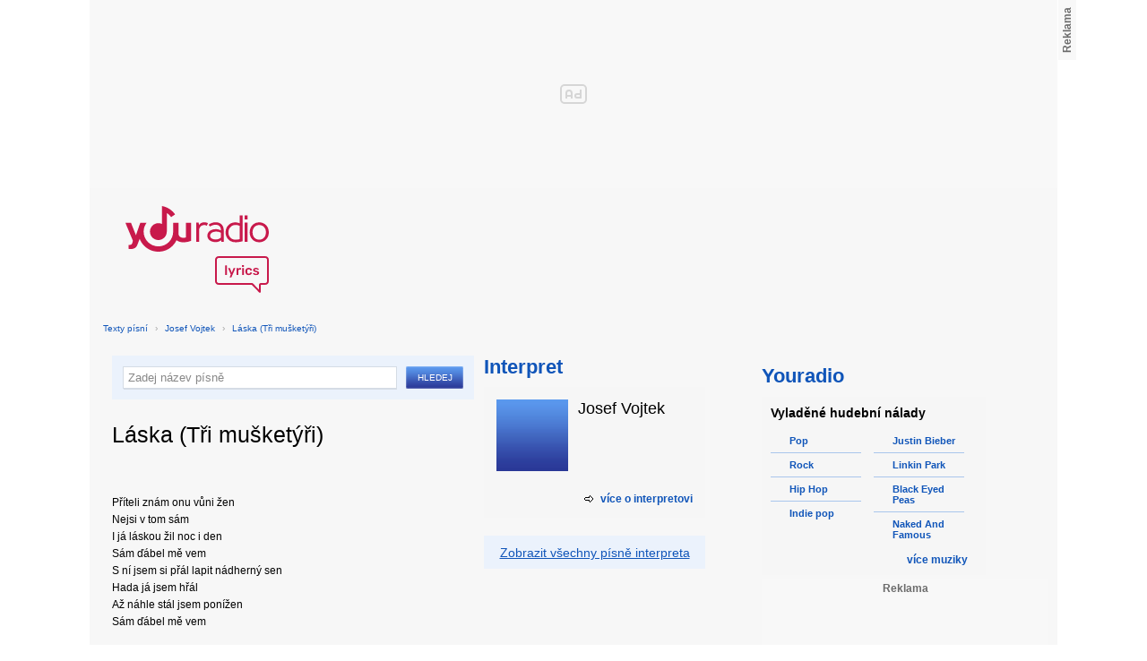

--- FILE ---
content_type: text/html; charset=utf-8
request_url: https://textypisni.youradio.cz/josef-vojtek/nezarazeno/laska-tri-musketyri
body_size: 7843
content:
<!DOCTYPE html>
<head>
	<meta http-equiv="Content-Type" content="text/html; charset=utf-8" />
	<meta name="copyright" content="&copy; Actiove Radio a.s." />
	<meta name="viewport" content="initial-scale=1.0, maximum-scale=1.0, width=device-width" />
	<meta name="robots" content="index,follow" />
     <meta name="description" content="Text písně Láska (Tři mušketýři)">
<meta name="keywords" content="Láska (Tři mušketýři),,Josef Vojtek">
<title>Láska (Tři mušketýři) od Josef Vojtek – texty Youradio</title>
	<link rel="shortcut icon" href="/favicon.ico" type="image/x-icon" />
    <script type="text/javascript">
		document.documentElement.className = document.documentElement.className.replace( /(?:^|\s)nojs(?!\S)/ , '' );
		document.documentElement.className += " js";
    </script>
	
    <link href="https://i.actve.net/textypisni-koule-cz/build.min.css?v20161114153100" rel="stylesheet" type="text/css"/>
    <style type="text/css">
        /* Temporary fix styles */
        .yr-logo {
            background-image: url('/css/logo.svg');
            background-repeat: no-repeat;
            background-size: 160px 97px;
            width: 160px !important;
            height: 97px !important;
            display: block;
            margin: 10px 0px 10px 30px;
        }
        #p-page-content {
            width: 1080px;
        }
        #content-header {
            background: #f7f7f7;
            padding: 10px;
        }
        #block-right {
            margin-top: 30px;
            width: 320px;
            padding: 10px;
        }
        #p-page {
            width: unset;
            background: #f7f7f7;
        }
        #p-page-wrapper {
            width: unset;
        }
        #p-root {
            width: 1080px;
        }
        #p-background {
            background: unset;
        }
        #cnc_branding_creative_wrapper iframe {
            top: 0px !important;
        }
        #cnc_branding_creative_wrapper.label-top-80 .cnc-ads--leaderboard:before{top:0px !important;}
	</style>
    <!--[if IE]>
	<style type="text/css">
  		@import "https://i.actve.net/textypisni-koule-cz/main-ie.css?v14";
  	</style>
    <![endif]-->
		<script>
			// <![CDATA[
				var isLogged = false;
				var loggedUserName = "";
			// -->
		</script>
    <script src="https://i.actve.net/textypisni-koule-cz/build.min.js?v20161122115439" type="text/javascript"></script>
    <!-- Begin ContainR -->
    <script type='application/javascript'>!function(n,t,a,i){n.mpfContainr||(n.mpfContainr=function(){a.push(arguments)},mpfContainr.q=a,(i=t.createElement('script')).type='application/javascript',i.async=!0,i.src='//cdn.mookie1.com/containr.js',t.head.appendChild(i))}(window,document,[]);
        mpfContainr('V2_2431',{'host': 'cz-gmtdmp.mookie1.com', 'tagType': 'learn','src.rand': '[timestamp]'});
    </script>
    <noscript>
    <iframe src='//cz-gmtdmp.mookie1.com/t/v2?tagid=V2_2431&isNoScript&src.rand=[timestamp]' height='0' width='0' style='display:none;visibility:hidden'></iframe>
    </noscript>
    <!-- End ContainR -->
    <script type="text/javascript">
        var pp_gemius_identifier = "cofgwk__4vNF38KzaTbvr_Vy3y3R.Lrl7AE4aqZZtOz.L7";
        function gemius_pending(i) { window[i] = window[i] || function() {var x = window[i+'_pdata'] = window[i+'_pdata'] || []; x[x.length]=arguments;};};
        gemius_pending('gemius_hit'); gemius_pending('gemius_event'); gemius_pending('pp_gemius_hit'); gemius_pending('pp_gemius_event');
        (function(d,t) {try {var gt=d.createElement(t),s=d.getElementsByTagName(t)[0],l='http'+((location.protocol=='https:')?'s':''); gt.setAttribute('async','async');
        gt.setAttribute('defer','defer'); gt.src=l+'://spir.hit.gemius.pl/xgemius.js'; s.parentNode.insertBefore(gt,s);} catch (e) {}})(document,'script');
    </script>
    <!-- Permutive -->
    <script>  
    !function(n,e,o,r,i){if(!e){e=e||{},window.permutive=e,e.q=[],e.config=i||{},e.config.projectId=o,e.config.apiKey=r,e.config.environment=e.config.environment||"production";for(var t=["addon","identify","track","trigger","query","segment","segments","ready","on","once","user","consent"],c=0;c<t.length;c++){var f=t[c];e[f]=function(n){return function(){var o=Array.prototype.slice.call(arguments,0);e.q.push({functionName:n,arguments:o})}}(f)}}}(document,window.permutive,"57794a51-26c8-4a7b-80cd-d5fe19b740d1","068b05af-0f61-4080-9290-2071a443ad8c",{});     window.googletag=window.googletag||{},window.googletag.cmd=window.googletag.cmd||[],window.googletag.cmd.push(function(){if(0===window.googletag.pubads().getTargeting("permutive").length){var g=window.localStorage.getItem("_pdfps");window.googletag.pubads().setTargeting("permutive",g?JSON.parse(g):[])}});  
    permutive.addon('web', { 
        page: {
            type: "article",
            site: "Activeradio/Youradio.cz"
        }
    });
    </script>
    <script async src="https://cdn.permutive.com/57794a51-26c8-4a7b-80cd-d5fe19b740d1-web.js"></script>
    <!-- Google tag (gtag.js) -->
    <script async src="https://www.googletagmanager.com/gtag/js?id=G-L8R3MNJVHX"></script>
    <script>
    window.dataLayer = window.dataLayer || [];
    function gtag(){dataLayer.push(arguments);}
    gtag('js', new Date());

    gtag('config', 'G-L8R3MNJVHX');
    </script>
    <!--    CNC Ads DEFINITION     -->
    <link href="//w.cncenter.cz/styles/cnc-slot-sizes.min.css" rel="stylesheet" id="cnc_global_css">
    <script type="application/javascript">
        window.__cncPageDefinition = window.__cncPageDefinition || {};
        window.__cncPageDefinition.site = 'youradio';
        window.__cncPageDefinition.template = 'article';
        window.__cncPageDefinition.webType = 'web';
        window.__cncPageDefinition.forceArea = 'ostatni';
        window.__cncPageDefinition.responsiveBreakpoint = null;
        window.__cncPageDefinition.keywords = [];
    </script>
    <script type="application/javascript" src="//w.cncenter.cz/cnc-wrapper.min.js" id="cnc_wrapper" async="async"></script>
<script src="/js/script.js" type="text/javascript"></script><link href="/css/lyrics.css?v=1.1.0" rel="stylesheet" type="text/css" /></head>
<body id="p-lyrics">
    <div class="ad-position-desktop">
        <div id="cnc_branding_creative_wrapper">
            <div class="cnc-ads cnc-ads--leaderboard">
                <div class="cnc-ads__within" id="cnc_leaderboard_1"></div>
            </div>
        </div>
    </div>
	<div id="p-background">
		<div id="p-root">
            
			<div id="p-page-wrapper" class="container-cnc branding-wrapper">
				<div id="p-page" >
					
<!-- main menu s alerty -->
					
          <div id="p-page-content" >
                <div id="content-header"><a href="/" class="yr-logo"></a></div>
                <div id="content-block-wrapper">
    

<p class="title">
	<a href="/">Texty písní</a>
		<span class="break">›</span>
		<a href="/josef-vojtek">Josef Vojtek</a>
		<span class="break">›</span>
		<a href="/josef-vojtek/nezarazeno/laska-tri-musketyri">Láska (Tři mušketýři)</a>
</p>
<div id="content-block">
	<div class="lyrics-left">
<form action="/hledej/" method="get" id="search-form">
	<div class="search-wrapper">
		<input type="text" name="search" id="search-input" autocomplete="off" />
		<div id="suggestionBox"></div>
	</div>
	<input type="submit" value="Hledej" class="submit" />
        
	<div class="clear"></div>
</form>
		<div class="lyrics-song">
			<h1>Láska (Tři mušketýři)</h1>
			
			<div class="fb-like fb-like-texty" data-send="true" data-width="400" data-show-faces="true"></div>
			<div class="lyrics">
				<p class="translate translate-hidden" id="hideTranslate"><a href="#"><b>Skrýt překlad písně ›</b></a></p>
				<div class="lyrics-orig">
					Příteli znám onu vůni žen<br />
Nejsi v tom sám<br />
I já láskou žil noc i den<br />
Sám ďábel mě vem<br />
S ní jsem si přál lapit nádherný sen<br />
Hada já jsem hřál<br />
Až náhle stál jsem ponížen<br />
Sám ďábel mě vem<br />
<br />
Já chtěl jsem jí dát<br />
Svým jménem i řád<br />
Mě vtáhla svou lstí<br />
Jen do nestěstí<br />
<br />
Láska, námět všech básní, ta láska<br />
A blíženci blázní, ta láska<br />
Já znával ji<br />
Zbyl z ní jen stín<br />
<br />
Já pravdu zlou měl znát jsme dřív<br />
Než zblížil se s tou<br />
Jež cejch vpálen má v kůži svý<br />
<br />
Tu jíž jsem měl rád<br />
Tu svlékal sám kat<br />
Však pozbyl jsme s tím<br />
A jíž jsem dal stín<br />
<br />
Láska, námět všech básní, ta láska<br />
A blíženci blázní, ta láska<br />
Já znával ji<br />
Zbyl z ní jen stín<br />
<br />
Láska já znával ji<br />
Zbyl z ní jen stín...
				</div>
				<div class="lyrics-translate translate-hidden">
					
				</div>	
			</div>
		</div>	
	</div>
    <div class="lyrics-right">
<h3 class="translate-visible">Interpret</h3>
      <div class="list-wrapper translate-visible">
        <ul class="list-interpret">
          <li>
            <span class="list-image"><img src="/images/list-albums-2.jpg" alt="Interpret" /></span>
            <span class="list-text">
              <span class="list-title">Josef Vojtek</span>
              <ul class="list-links">	
              </ul>
            </span>
            <span class="list-description clear"></span>
          </li>
        </ul>
			<div class="list-more-wrapper"><a href="http://koule.cz/cs/interpreti/josef-vojtek-6457.shtml" class="list-more"><span class="list-more-ico"></span>více o interpretovi</a></div>
      </div>

		<div class="blue-frame translate-visible">
			<a href="/josef-vojtek">Zobrazit všechny písně interpreta</a>
		</div>
</div>
<div class="clear"></div>
 <strong class="list-filter-title">Interpreti podle abecedy</strong>
    <ul class="list-filter">
      <li><a href="/seznam-interpretu/a">A</a></li>
      <li><a href="/seznam-interpretu/b">B</a></li>
      <li><a href="/seznam-interpretu/c">C</a></li>
      <li><a href="/seznam-interpretu/d">D</a></li>
      <li><a href="/seznam-interpretu/e">E</a></li>
      <li><a href="/seznam-interpretu/f">F</a></li>
      <li><a href="/seznam-interpretu/g">G</a></li>
      <li><a href="/seznam-interpretu/h">H</a></li>
      <li><a href="/seznam-interpretu/i">I</a></li>
      <li><a href="/seznam-interpretu/j">J</a></li>
      <li><a href="/seznam-interpretu/k">K</a></li>
      <li><a href="/seznam-interpretu/l">L</a></li>
      <li><a href="/seznam-interpretu/m">M</a></li>
      <li><a href="/seznam-interpretu/n">N</a></li>
      <li><a href="/seznam-interpretu/o">O</a></li>
      <li><a href="/seznam-interpretu/p">P</a></li>
      <li><a href="/seznam-interpretu/q">Q</a></li>
      <li><a href="/seznam-interpretu/r">R</a></li>
      <li><a href="/seznam-interpretu/s">S</a></li>
      <li><a href="/seznam-interpretu/t">T</a></li>
      <li><a href="/seznam-interpretu/u">U</a></li>
      <li><a href="/seznam-interpretu/v">V</a></li>
      <li><a href="/seznam-interpretu/w">W</a></li>
      <li><a href="/seznam-interpretu/x">X</a></li>
      <li><a href="/seznam-interpretu/y">Y</a></li>
      <li><a href="/seznam-interpretu/z">Z</a></li>
      <li><a href="/">#</a></li>
    </ul>
    <strong class="list-filter-title">Písničky podle abecedy</strong>
    <ul class="list-filter">
      <li><a href="/seznam-pisni/a">A</a></li>
      <li><a href="/seznam-pisni/b">B</a></li>
      <li><a href="/seznam-pisni/c">C</a></li>
      <li><a href="/seznam-pisni/d">D</a></li>
      <li><a href="/seznam-pisni/e">E</a></li>
      <li><a href="/seznam-pisni/f">F</a></li>
      <li><a href="/seznam-pisni/g">G</a></li>
      <li><a href="/seznam-pisni/h">H</a></li>
      <li><a href="/seznam-pisni/i">I</a></li>
      <li><a href="/seznam-pisni/j">J</a></li>
      <li><a href="/seznam-pisni/k">K</a></li>
      <li><a href="/seznam-pisni/l">L</a></li>
      <li><a href="/seznam-pisni/m">M</a></li>
      <li><a href="/seznam-pisni/n">N</a></li>
      <li><a href="/seznam-pisni/o">O</a></li>
      <li><a href="/seznam-pisni/p">P</a></li>
      <li><a href="/seznam-pisni/q">Q</a></li>
      <li><a href="/seznam-pisni/r">R</a></li>
      <li><a href="/seznam-pisni/s">S</a></li>
      <li><a href="/seznam-pisni/t">T</a></li>
      <li><a href="/seznam-pisni/u">U</a></li>
      <li><a href="/seznam-pisni/v">V</a></li>
      <li><a href="/seznam-pisni/w">W</a></li>
      <li><a href="/seznam-pisni/x">X</a></li>
      <li><a href="/seznam-pisni/y">Y</a></li>
      <li><a href="/seznam-pisni/z">Z</a></li>
      <li><a href="/">#</a></li>
    </ul>
<div class="fb-comments" data-href="http://textypisni.youradio.cz/josef-vojtek/nezarazeno/laska-tri-musketyri" data-width="650" data-num-posts="10"></div>
</div>		

<div id="context-links" class="clearfix context-links">
    <div class="row">
        <div class="col-6">
            <h3>Nejnovější písně</h3>
            <a href="/riva/nezarazeno/who-do-you-love-now" class="media" title="Who Do You Love Now? od Riva">
                <div class="media-left">
                     <img src="/images/default_context_links.png" alt="Riva cover" height="23" width="30" />
                </div>
                <div class="media-body">
                    Riva - Who Do You Love Now?
                </div>
            </a>
            <a href="/boyce-avenue/all-you-re-meant-to-be/all-the-while" class="media" title="All The While od Boyce Avenue">
                <div class="media-left">
                     <img src="/images/default_context_links.png" alt="Boyce Avenue cover" height="23" width="30" />
                </div>
                <div class="media-body">
                    Boyce Avenue - All The While
                </div>
            </a>
            <a href="/soundtrack-the-artist-2011/nezarazeno/1931" class="media" title="1931 od Soundtrack - The Artist">
                <div class="media-left">
                     <img src="/images/default_context_links.png" alt="Soundtrack - The Artist cover" height="23" width="30" />
                </div>
                <div class="media-body">
                    Soundtrack - The Artist - 1931
                </div>
            </a>
            <a href="/smash-hit-combo/hardcore-gamer/revenus-minimum" class="media" title="Revenus Minimum od Smash Hit Combo">
                <div class="media-left">
                     <img src="/images/default_context_links.png" alt="Smash Hit Combo cover" height="23" width="30" />
                </div>
                <div class="media-body">
                    Smash Hit Combo - Revenus Minimum
                </div>
            </a>
            <a href="/plain-white-t-s/stop/fireworks" class="media" title="Fireworks od Plain White T's">
                <div class="media-left">
                     <img src="/images/default_context_links.png" alt="Plain White T's cover" height="23" width="30" />
                </div>
                <div class="media-body">
                    Plain White T's - Fireworks
                </div>
            </a>
            <a href="/yung-prince/nezarazeno/in-my-zone" class="media" title="In My Zone od Yung Prince">
                <div class="media-left">
                     <img src="/images/default_context_links.png" alt="Yung Prince cover" height="23" width="30" />
                </div>
                <div class="media-body">
                    Yung Prince - In My Zone
                </div>
            </a>
            <a href="/darlene-zschech/nezarazeno/all-things-are-possible" class="media" title="All Things Are Possible od Darlene Zschech">
                <div class="media-left">
                     <img src="/images/default_context_links.png" alt="Darlene Zschech cover" height="23" width="30" />
                </div>
                <div class="media-body">
                    Darlene Zschech - All Things Are Possible
                </div>
            </a>
            <a href="/burt-bacharach/nezarazeno/promises-promises" class="media" title="Promises, Promises od Burt Bacharach">
                <div class="media-left">
                     <img src="/images/default_context_links.png" alt="Burt Bacharach cover" height="23" width="30" />
                </div>
                <div class="media-body">
                    Burt Bacharach - Promises, Promises
                </div>
            </a>
            <a href="/harem-scarem/nezarazeno/candle" class="media" title="Candle od Harem Scarem">
                <div class="media-left">
                     <img src="/images/default_context_links.png" alt="Harem Scarem cover" height="23" width="30" />
                </div>
                <div class="media-body">
                    Harem Scarem - Candle
                </div>
            </a>
            <a href="/kings-of-leon/youth-and-young-manhood/red-morning-light" class="media" title="Red Morning Light od Kings Of Leon">
                <div class="media-left">
                     <img src="/images/default_context_links.png" alt="Kings Of Leon cover" height="23" width="30" />
                </div>
                <div class="media-body">
                    Kings Of Leon - Red Morning Light
                </div>
            </a>
        </div>
        <div class="col-6">
            <h3>Naposledy zobrazené písně</h3>
            <a href="/from-autumn-to-ashes/the-fiction-we-live/the-second-wrong-makes-you-feel-right" class="media" title="The Second Wrong makes you feel right od From Autumn to Ashes">
                <div class="media-left">
                     <img src="/images/default_context_links.png" alt="From Autumn to Ashes cover" height="23" width="30" />
                </div>
                <div class="media-body">
                    From Autumn to Ashes - The Second Wrong makes you feel right
                </div>
            </a>
            <a href="/rufus-wainwright/out-of-the-game/song-of-you" class="media" title="Song Of You od Rufus Wainwright">
                <div class="media-left">
                     <img src="/images/default_context_links.png" alt="Rufus Wainwright cover" height="23" width="30" />
                </div>
                <div class="media-body">
                    Rufus Wainwright - Song Of You
                </div>
            </a>
            <a href="/grouplove/nezarazeno/tongue-tied" class="media" title="Tongue tied od Grouplove">
                <div class="media-left">
                     <img src="/images/default_context_links.png" alt="Grouplove cover" height="23" width="30" />
                </div>
                <div class="media-body">
                    Grouplove - Tongue tied
                </div>
            </a>
            <a href="/simply-red/picture-book/come-to-my-aid" class="media" title="Come To My Aid od Simply Red">
                <div class="media-left">
                     <img src="/images/default_context_links.png" alt="Simply Red cover" height="23" width="30" />
                </div>
                <div class="media-body">
                    Simply Red - Come To My Aid
                </div>
            </a>
            <a href="/harris-lauren/nezarazeno/lepper-mesiah" class="media" title="Lepper Mesiah od Harris Lauren">
                <div class="media-left">
                     <img src="/images/default_context_links.png" alt="Harris Lauren cover" height="23" width="30" />
                </div>
                <div class="media-body">
                    Harris Lauren - Lepper Mesiah
                </div>
            </a>
            <a href="/paradise-lost/host/harbour" class="media" title="Harbour od Paradise Lost">
                <div class="media-left">
                     <img src="/images/default_context_links.png" alt="Paradise Lost cover" height="23" width="30" />
                </div>
                <div class="media-body">
                    Paradise Lost - Harbour
                </div>
            </a>
            <a href="/atomic-rooster/nezarazeno/decline-and-fall" class="media" title="Decline and fall od Atomic rooster">
                <div class="media-left">
                     <img src="/images/default_context_links.png" alt="Atomic rooster cover" height="23" width="30" />
                </div>
                <div class="media-body">
                    Atomic rooster - Decline and fall
                </div>
            </a>
            <a href="/kate-alexa/broken-beautiful/i-tried-it-anyway" class="media" title="I Tried It Anyway od Kate Alexa">
                <div class="media-left">
                     <img src="/images/default_context_links.png" alt="Kate Alexa cover" height="23" width="30" />
                </div>
                <div class="media-body">
                    Kate Alexa - I Tried It Anyway
                </div>
            </a>
            <a href="/pet-shop-boys/very/a-different-point-of-view" class="media" title="A Different Point Of View od Pet Shop Boys">
                <div class="media-left">
                     <img src="/images/default_context_links.png" alt="Pet Shop Boys cover" height="23" width="30" />
                </div>
                <div class="media-body">
                    Pet Shop Boys - A Different Point Of View
                </div>
            </a>
            <a href="/the-pretenders/pretenders-ii/bad-boys-get-spanked" class="media" title="Bad Boys Get Spanked od The Pretenders">
                <div class="media-left">
                     <img src="/images/default_context_links.png" alt="The Pretenders cover" height="23" width="30" />
                </div>
                <div class="media-body">
                    The Pretenders - Bad Boys Get Spanked
                </div>
            </a>
        </div>
    </div>
</div>

</div>
<div id="block-right" class="sticky-1">
<dl class="box-small" id="lyrics">
<dt>
<a href="https://www.youradio.cz">
<strong>Youradio</strong>
</a>
</dt>
<dd class="container-S padding-10">
<h4>Vyladěné hudební nálady</h4>
<ul class="genre-list">
<li class="first">

<ul>

<li>
<a rel="66" href="https://www.youradio.cz/?genre=70" title="Přehrát náladu žánru" class="songs-bubble ico-button ico-button-16x16 play-blue-circle"><span class="ico"></span>Pop</a>
</li>

<li>
<a rel="86" href="https://www.youradio.cz/?genre=69" title="Přehrát náladu žánru" class="songs-bubble ico-button ico-button-16x16 play-blue-circle"><span class="ico"></span>Rock</a>
</li>

<li>
<a rel="15" href="https://www.youradio.cz/?genre=14" title="Přehrát náladu žánru" class="songs-bubble ico-button ico-button-16x16 play-blue-circle"><span class="ico"></span>Hip Hop</a>
</li>

<li class="last">
<a rel="69" href="https://www.youradio.cz/?genre=519" title="Přehrát náladu žánru" class="songs-bubble ico-button ico-button-16x16 play-blue-circle"><span class="ico"></span>Indie pop</a>
</li>

</ul>

</li>
<li>

<ul>

<li>
<a href="https://www.youradio.cz/?artist=JUSTIN-BIEBER" title="Přehrát náladu interpreta" class="ico-button ico-button-16x16 play-blue-circle"><span class="ico"></span>Justin Bieber</a>
</li>

<li>
<a href="https://www.youradio.cz/?artist=LINKIN-PARK" title="Přehrát náladu interpreta" class="ico-button ico-button-16x16 play-blue-circle"><span class="ico"></span>Linkin Park</a>
</li>

<li>
<a href="https://www.youradio.cz/?artist=BLACK-EYED-PEAS" title="Přehrát náladu interpreta" class="ico-button ico-button-16x16 play-blue-circle"><span class="ico"></span>Black Eyed Peas</a>
</li>

<li class="last">
<a href="https://www.youradio.cz/?artist=THE-NAKED-AND-FAMOUS" title="Přehrát náladu interpreta" class="ico-button ico-button-16x16 play-blue-circle"><span class="ico"></span>Naked And Famous</a>
</li>

</ul>

</li>
</ul>
<div class="text-right margin-12">
<a href="https://www.youradio.cz" class="i-b i-b-12 i-12-arrow-right-black"><span class="ico">&nbsp;</span><strong>více muziky</strong></a>
</div>
<div class="clear"></div>
</dd>
</dl>






<div class="ad-position-desktop">
    <div class="cnc-ads cnc-ads--halfpage_1">
        <div class="cnc-ads__within" id="cnc_halfpage_1"></div>
    </div>
</div>



<div class="clear"></div>
</div>
<div id="p-footer-external" class="clearfix">

</div>
</div>
</div>



<div class="site-wide-links">

<h3>Texty písní</h3>
<p>

<a href="http://textypisni.youradio.cz/monster-magnet/spine-of-god/pill-shovel">Pill Shovel - Monster Magnet</a> • 

<a href="http://textypisni.youradio.cz/kidz-bop/kidz-bop-christmas/rockin-around-the-christmas-tree">Rockin´ Around The Christmas Tree - Kidz Bop</a> • 

<a href="http://textypisni.youradio.cz/cliff-richard/nezarazeno/galadriel">Galadriel - Cliff Richard</a> • 

<a href="http://textypisni.youradio.cz/pennywise/the-fuse/premeditated-murder">Premeditated Murder - Pennywise</a> • 

<a href="http://textypisni.youradio.cz/theatre-of-tragedy/forever-is-the-world/hide-and-seek">Hide And Seek - Theatre Of Tragedy</a> • 

<a href="http://textypisni.youradio.cz/frantisek-ringo-cech/nezarazeno/pernikova-chaloupka">Perníková chaloupka - František Ringo Čech</a> • 

<a href="http://textypisni.youradio.cz/saxon/dogs-of-war/hold-on">Hold On - Saxon</a> • 

<a href="http://textypisni.youradio.cz/peter-von-poehl/going-to-where-the-tea-trees-are/going-to-where-the-tea-trees-are">Going to Where the Tea-Trees Are - Peter Von Poehl</a> • 

<a href="http://textypisni.youradio.cz/zero-hour/a-fragile-mind/twice-the-pain">Twice The Pain - Zero Hour</a> • 

<a href="http://textypisni.youradio.cz/electro-14/stojim-v-dazdi/dest">Déšť - Electro_14</a> • 

<a href="http://textypisni.youradio.cz/jay-sean/my-own-way/good-enough">Good Enough - Jay Sean</a> • 

<a href="http://textypisni.youradio.cz/they-might-be-giants/nezarazeno/flying-v">Flying V - They Might Be Giants</a> • 

<a href="http://textypisni.youradio.cz/modern-day-escape/house-of-rats/house-of-rats">House Of Rats - Modern Day Escape</a> • 

<a href="http://textypisni.youradio.cz/sonata-arctica/live-in-finland/victoria-s-secret-live">Victoria's Secret (live) - Sonata Arctica</a> • 

<a href="http://textypisni.youradio.cz/diana-kalashova/pisnicky-dianky-z-ceskoslovenko-ma-talent/the-power-of-love-po-2">The power of love po (2) - Diana Kalashová</a> • 

<a href="http://textypisni.youradio.cz/michael-jackson/music-and-me/doggin-around">Doggin' Around - Michael Jackson</a> • 

<a href="http://textypisni.youradio.cz/allan-gary/tough-all-over/promise-broken">Promise Broken - Allan Gary</a> • 

<a href="http://textypisni.youradio.cz/charlotte-martin/veins/days-of-the-week">Days of the Week - Charlotte Martin</a> • 

<a href="http://textypisni.youradio.cz/alphaville/prostitute/all-in-the-golden-afternoon">All In The Golden Afternoon - Alphaville</a> • 

<a href="http://textypisni.youradio.cz/renato-zero/nezarazeno/ecco-noi">Ecco Noi - Renato Zero</a>

</p>


</div>
<div id="p-footer-info" class="p-r p-20">
    <ul class="href-menu overflow-hidden">
    <li>&copy; <a href="https://www.youradio.cz/" rel="external">Youradio</a><span class="break">|</span></li>
    <li><a href="https://www.youradio.cz">Hudební playlisty</a><span class="break">|</span></li>
    <li><a href="https://talk.youradio.cz" >Podcasty</a><span class="break">|</span></li>
    <li><a href="https://www.activegroup.cz/#digital" onclick="return !window.open(this.href)">Reklama</a><span class="break">|</span></li>
    <li><a href="https://www.youradio.cz/terms">Pravidla webu</a></li>
    
    </ul>
    </div>
</div>
</div>

</body>
</html>
